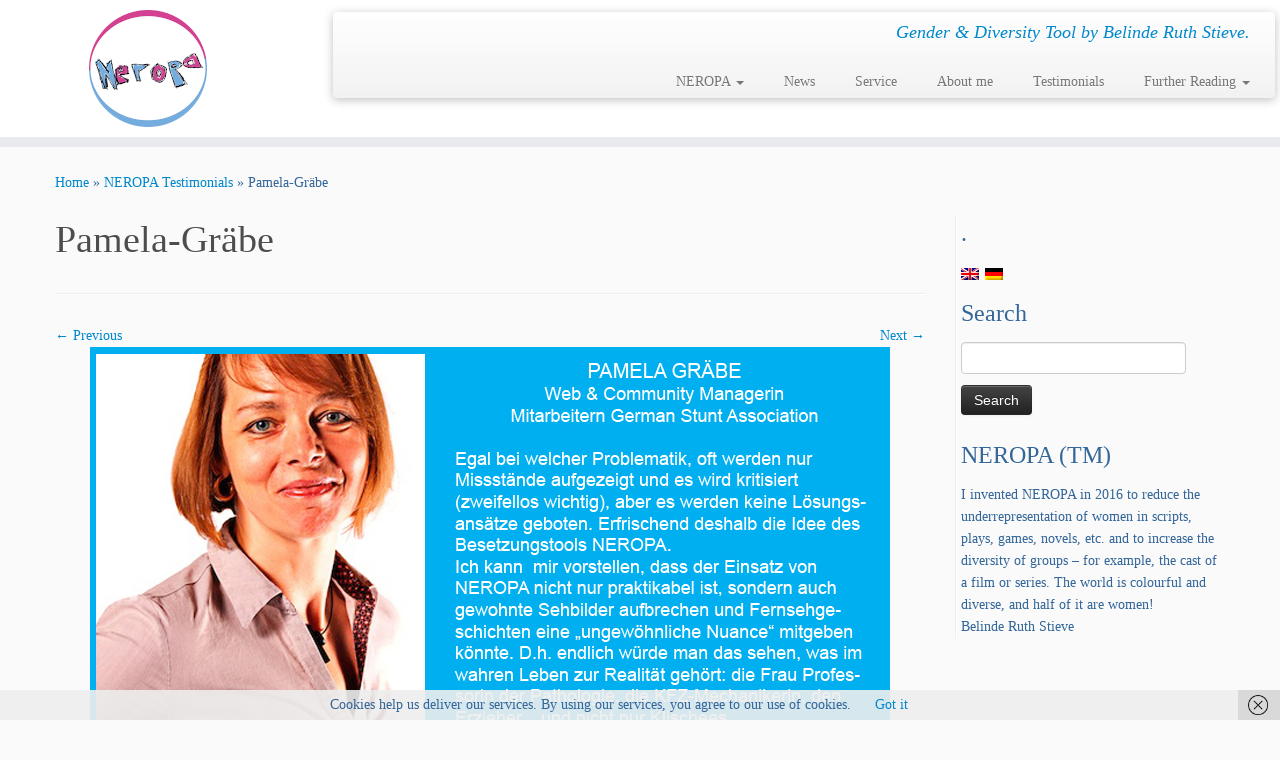

--- FILE ---
content_type: text/html; charset=UTF-8
request_url: https://neropa.stieve.com/en/testimonials-stimmen-zu-neropa/pamela-grabe/
body_size: 16492
content:
<!DOCTYPE html>
<!--[if IE 7]>
<html class="ie ie7 no-js" lang="en-GB">
<![endif]-->
<!--[if IE 8]>
<html class="ie ie8 no-js" lang="en-GB">
<![endif]-->
<!--[if !(IE 7) | !(IE 8)  ]><!-->
<html class="no-js" lang="en-GB">
<!--<![endif]-->
	<head>
		<meta charset="UTF-8" />
		<meta http-equiv="X-UA-Compatible" content="IE=EDGE" />
		<meta name="viewport" content="width=device-width, initial-scale=1.0" />
        <link rel="profile"  href="https://gmpg.org/xfn/11" />
		<link rel="pingback" href="https://neropa.stieve.com/xmlrpc.php" />
		<script>(function(html){html.className = html.className.replace(/\bno-js\b/,'js')})(document.documentElement);</script>
<meta name='robots' content='index, follow, max-image-preview:large, max-snippet:-1, max-video-preview:-1' />

	<!-- This site is optimized with the Yoast SEO plugin v26.5 - https://yoast.com/wordpress/plugins/seo/ -->
	<title>Pamela-Gräbe - NEROPA</title>
	<link rel="canonical" href="https://neropa.stieve.com/en/testimonials-stimmen-zu-neropa/pamela-grabe/" />
	<meta property="og:locale" content="en_GB" />
	<meta property="og:type" content="article" />
	<meta property="og:title" content="Pamela-Gräbe - NEROPA" />
	<meta property="og:url" content="https://neropa.stieve.com/en/testimonials-stimmen-zu-neropa/pamela-grabe/" />
	<meta property="og:site_name" content="NEROPA" />
	<meta property="article:modified_time" content="2017-03-19T21:51:25+00:00" />
	<meta property="og:image" content="https://neropa.stieve.com/en/testimonials-stimmen-zu-neropa/pamela-grabe" />
	<meta property="og:image:width" content="800" />
	<meta property="og:image:height" content="400" />
	<meta property="og:image:type" content="image/jpeg" />
	<meta name="twitter:card" content="summary_large_image" />
	<meta name="twitter:site" content="@SchspIN" />
	<script type="application/ld+json" class="yoast-schema-graph">{"@context":"https://schema.org","@graph":[{"@type":"WebPage","@id":"https://neropa.stieve.com/en/testimonials-stimmen-zu-neropa/pamela-grabe/","url":"https://neropa.stieve.com/en/testimonials-stimmen-zu-neropa/pamela-grabe/","name":"Pamela-Gräbe - NEROPA","isPartOf":{"@id":"https://neropa.stieve.com/#website"},"primaryImageOfPage":{"@id":"https://neropa.stieve.com/en/testimonials-stimmen-zu-neropa/pamela-grabe/#primaryimage"},"image":{"@id":"https://neropa.stieve.com/en/testimonials-stimmen-zu-neropa/pamela-grabe/#primaryimage"},"thumbnailUrl":"https://neropa.stieve.com/wp-content/uploads/2017/02/Pamela-Gräbe.jpg","datePublished":"2017-02-07T20:22:53+00:00","dateModified":"2017-03-19T21:51:25+00:00","breadcrumb":{"@id":"https://neropa.stieve.com/en/testimonials-stimmen-zu-neropa/pamela-grabe/#breadcrumb"},"inLanguage":"en-GB","potentialAction":[{"@type":"ReadAction","target":["https://neropa.stieve.com/en/testimonials-stimmen-zu-neropa/pamela-grabe/"]}]},{"@type":"ImageObject","inLanguage":"en-GB","@id":"https://neropa.stieve.com/en/testimonials-stimmen-zu-neropa/pamela-grabe/#primaryimage","url":"https://neropa.stieve.com/wp-content/uploads/2017/02/Pamela-Gräbe.jpg","contentUrl":"https://neropa.stieve.com/wp-content/uploads/2017/02/Pamela-Gräbe.jpg","width":800,"height":400,"caption":"Pamela Gräber, Verband Dt. Stuntleute"},{"@type":"BreadcrumbList","@id":"https://neropa.stieve.com/en/testimonials-stimmen-zu-neropa/pamela-grabe/#breadcrumb","itemListElement":[{"@type":"ListItem","position":1,"name":"Startseite","item":"https://neropa.stieve.com/"},{"@type":"ListItem","position":2,"name":"Stimmen zu NEROPA &#8211; Testimonials","item":"https://neropa.stieve.com/testimonials-stimmen-zu-neropa/"},{"@type":"ListItem","position":3,"name":"Pamela-Gräbe"}]},{"@type":"WebSite","@id":"https://neropa.stieve.com/#website","url":"https://neropa.stieve.com/","name":"NEROPA","description":"Gender &amp; Diversity Tool by Belinde Ruth Stieve.","potentialAction":[{"@type":"SearchAction","target":{"@type":"EntryPoint","urlTemplate":"https://neropa.stieve.com/?s={search_term_string}"},"query-input":{"@type":"PropertyValueSpecification","valueRequired":true,"valueName":"search_term_string"}}],"inLanguage":"en-GB"}]}</script>
	<!-- / Yoast SEO plugin. -->


<link rel="alternate" type="application/rss+xml" title="NEROPA &raquo; Feed" href="https://neropa.stieve.com/en/feed/" />
<link rel="alternate" type="application/rss+xml" title="NEROPA &raquo; Comments Feed" href="https://neropa.stieve.com/en/comments/feed/" />
<link rel="alternate" type="application/rss+xml" title="NEROPA &raquo; Pamela-Gräbe Comments Feed" href="https://neropa.stieve.com/en/testimonials-stimmen-zu-neropa/pamela-grabe/feed/" />
<link rel="alternate" title="oEmbed (JSON)" type="application/json+oembed" href="https://neropa.stieve.com/en/wp-json/oembed/1.0/embed?url=https%3A%2F%2Fneropa.stieve.com%2Fen%2Ftestimonials-stimmen-zu-neropa%2Fpamela-grabe%2F" />
<link rel="alternate" title="oEmbed (XML)" type="text/xml+oembed" href="https://neropa.stieve.com/en/wp-json/oembed/1.0/embed?url=https%3A%2F%2Fneropa.stieve.com%2Fen%2Ftestimonials-stimmen-zu-neropa%2Fpamela-grabe%2F&#038;format=xml" />
<style id='wp-img-auto-sizes-contain-inline-css' type='text/css'>
img:is([sizes=auto i],[sizes^="auto," i]){contain-intrinsic-size:3000px 1500px}
/*# sourceURL=wp-img-auto-sizes-contain-inline-css */
</style>
<link rel='stylesheet' id='tc-gfonts-css' data-borlabs-font-blocker-href='//fonts.googleapis.com/css?family=Open+Sans%7COpen+Sans' type='text/css' media='all' />
<style id='wp-emoji-styles-inline-css' type='text/css'>

	img.wp-smiley, img.emoji {
		display: inline !important;
		border: none !important;
		box-shadow: none !important;
		height: 1em !important;
		width: 1em !important;
		margin: 0 0.07em !important;
		vertical-align: -0.1em !important;
		background: none !important;
		padding: 0 !important;
	}
/*# sourceURL=wp-emoji-styles-inline-css */
</style>
<style id='wp-block-library-inline-css' type='text/css'>
:root{--wp-block-synced-color:#7a00df;--wp-block-synced-color--rgb:122,0,223;--wp-bound-block-color:var(--wp-block-synced-color);--wp-editor-canvas-background:#ddd;--wp-admin-theme-color:#007cba;--wp-admin-theme-color--rgb:0,124,186;--wp-admin-theme-color-darker-10:#006ba1;--wp-admin-theme-color-darker-10--rgb:0,107,160.5;--wp-admin-theme-color-darker-20:#005a87;--wp-admin-theme-color-darker-20--rgb:0,90,135;--wp-admin-border-width-focus:2px}@media (min-resolution:192dpi){:root{--wp-admin-border-width-focus:1.5px}}.wp-element-button{cursor:pointer}:root .has-very-light-gray-background-color{background-color:#eee}:root .has-very-dark-gray-background-color{background-color:#313131}:root .has-very-light-gray-color{color:#eee}:root .has-very-dark-gray-color{color:#313131}:root .has-vivid-green-cyan-to-vivid-cyan-blue-gradient-background{background:linear-gradient(135deg,#00d084,#0693e3)}:root .has-purple-crush-gradient-background{background:linear-gradient(135deg,#34e2e4,#4721fb 50%,#ab1dfe)}:root .has-hazy-dawn-gradient-background{background:linear-gradient(135deg,#faaca8,#dad0ec)}:root .has-subdued-olive-gradient-background{background:linear-gradient(135deg,#fafae1,#67a671)}:root .has-atomic-cream-gradient-background{background:linear-gradient(135deg,#fdd79a,#004a59)}:root .has-nightshade-gradient-background{background:linear-gradient(135deg,#330968,#31cdcf)}:root .has-midnight-gradient-background{background:linear-gradient(135deg,#020381,#2874fc)}:root{--wp--preset--font-size--normal:16px;--wp--preset--font-size--huge:42px}.has-regular-font-size{font-size:1em}.has-larger-font-size{font-size:2.625em}.has-normal-font-size{font-size:var(--wp--preset--font-size--normal)}.has-huge-font-size{font-size:var(--wp--preset--font-size--huge)}.has-text-align-center{text-align:center}.has-text-align-left{text-align:left}.has-text-align-right{text-align:right}.has-fit-text{white-space:nowrap!important}#end-resizable-editor-section{display:none}.aligncenter{clear:both}.items-justified-left{justify-content:flex-start}.items-justified-center{justify-content:center}.items-justified-right{justify-content:flex-end}.items-justified-space-between{justify-content:space-between}.screen-reader-text{border:0;clip-path:inset(50%);height:1px;margin:-1px;overflow:hidden;padding:0;position:absolute;width:1px;word-wrap:normal!important}.screen-reader-text:focus{background-color:#ddd;clip-path:none;color:#444;display:block;font-size:1em;height:auto;left:5px;line-height:normal;padding:15px 23px 14px;text-decoration:none;top:5px;width:auto;z-index:100000}html :where(.has-border-color){border-style:solid}html :where([style*=border-top-color]){border-top-style:solid}html :where([style*=border-right-color]){border-right-style:solid}html :where([style*=border-bottom-color]){border-bottom-style:solid}html :where([style*=border-left-color]){border-left-style:solid}html :where([style*=border-width]){border-style:solid}html :where([style*=border-top-width]){border-top-style:solid}html :where([style*=border-right-width]){border-right-style:solid}html :where([style*=border-bottom-width]){border-bottom-style:solid}html :where([style*=border-left-width]){border-left-style:solid}html :where(img[class*=wp-image-]){height:auto;max-width:100%}:where(figure){margin:0 0 1em}html :where(.is-position-sticky){--wp-admin--admin-bar--position-offset:var(--wp-admin--admin-bar--height,0px)}@media screen and (max-width:600px){html :where(.is-position-sticky){--wp-admin--admin-bar--position-offset:0px}}

/*# sourceURL=wp-block-library-inline-css */
</style><style id='global-styles-inline-css' type='text/css'>
:root{--wp--preset--aspect-ratio--square: 1;--wp--preset--aspect-ratio--4-3: 4/3;--wp--preset--aspect-ratio--3-4: 3/4;--wp--preset--aspect-ratio--3-2: 3/2;--wp--preset--aspect-ratio--2-3: 2/3;--wp--preset--aspect-ratio--16-9: 16/9;--wp--preset--aspect-ratio--9-16: 9/16;--wp--preset--color--black: #000000;--wp--preset--color--cyan-bluish-gray: #abb8c3;--wp--preset--color--white: #ffffff;--wp--preset--color--pale-pink: #f78da7;--wp--preset--color--vivid-red: #cf2e2e;--wp--preset--color--luminous-vivid-orange: #ff6900;--wp--preset--color--luminous-vivid-amber: #fcb900;--wp--preset--color--light-green-cyan: #7bdcb5;--wp--preset--color--vivid-green-cyan: #00d084;--wp--preset--color--pale-cyan-blue: #8ed1fc;--wp--preset--color--vivid-cyan-blue: #0693e3;--wp--preset--color--vivid-purple: #9b51e0;--wp--preset--gradient--vivid-cyan-blue-to-vivid-purple: linear-gradient(135deg,rgb(6,147,227) 0%,rgb(155,81,224) 100%);--wp--preset--gradient--light-green-cyan-to-vivid-green-cyan: linear-gradient(135deg,rgb(122,220,180) 0%,rgb(0,208,130) 100%);--wp--preset--gradient--luminous-vivid-amber-to-luminous-vivid-orange: linear-gradient(135deg,rgb(252,185,0) 0%,rgb(255,105,0) 100%);--wp--preset--gradient--luminous-vivid-orange-to-vivid-red: linear-gradient(135deg,rgb(255,105,0) 0%,rgb(207,46,46) 100%);--wp--preset--gradient--very-light-gray-to-cyan-bluish-gray: linear-gradient(135deg,rgb(238,238,238) 0%,rgb(169,184,195) 100%);--wp--preset--gradient--cool-to-warm-spectrum: linear-gradient(135deg,rgb(74,234,220) 0%,rgb(151,120,209) 20%,rgb(207,42,186) 40%,rgb(238,44,130) 60%,rgb(251,105,98) 80%,rgb(254,248,76) 100%);--wp--preset--gradient--blush-light-purple: linear-gradient(135deg,rgb(255,206,236) 0%,rgb(152,150,240) 100%);--wp--preset--gradient--blush-bordeaux: linear-gradient(135deg,rgb(254,205,165) 0%,rgb(254,45,45) 50%,rgb(107,0,62) 100%);--wp--preset--gradient--luminous-dusk: linear-gradient(135deg,rgb(255,203,112) 0%,rgb(199,81,192) 50%,rgb(65,88,208) 100%);--wp--preset--gradient--pale-ocean: linear-gradient(135deg,rgb(255,245,203) 0%,rgb(182,227,212) 50%,rgb(51,167,181) 100%);--wp--preset--gradient--electric-grass: linear-gradient(135deg,rgb(202,248,128) 0%,rgb(113,206,126) 100%);--wp--preset--gradient--midnight: linear-gradient(135deg,rgb(2,3,129) 0%,rgb(40,116,252) 100%);--wp--preset--font-size--small: 13px;--wp--preset--font-size--medium: 20px;--wp--preset--font-size--large: 36px;--wp--preset--font-size--x-large: 42px;--wp--preset--spacing--20: 0.44rem;--wp--preset--spacing--30: 0.67rem;--wp--preset--spacing--40: 1rem;--wp--preset--spacing--50: 1.5rem;--wp--preset--spacing--60: 2.25rem;--wp--preset--spacing--70: 3.38rem;--wp--preset--spacing--80: 5.06rem;--wp--preset--shadow--natural: 6px 6px 9px rgba(0, 0, 0, 0.2);--wp--preset--shadow--deep: 12px 12px 50px rgba(0, 0, 0, 0.4);--wp--preset--shadow--sharp: 6px 6px 0px rgba(0, 0, 0, 0.2);--wp--preset--shadow--outlined: 6px 6px 0px -3px rgb(255, 255, 255), 6px 6px rgb(0, 0, 0);--wp--preset--shadow--crisp: 6px 6px 0px rgb(0, 0, 0);}:where(.is-layout-flex){gap: 0.5em;}:where(.is-layout-grid){gap: 0.5em;}body .is-layout-flex{display: flex;}.is-layout-flex{flex-wrap: wrap;align-items: center;}.is-layout-flex > :is(*, div){margin: 0;}body .is-layout-grid{display: grid;}.is-layout-grid > :is(*, div){margin: 0;}:where(.wp-block-columns.is-layout-flex){gap: 2em;}:where(.wp-block-columns.is-layout-grid){gap: 2em;}:where(.wp-block-post-template.is-layout-flex){gap: 1.25em;}:where(.wp-block-post-template.is-layout-grid){gap: 1.25em;}.has-black-color{color: var(--wp--preset--color--black) !important;}.has-cyan-bluish-gray-color{color: var(--wp--preset--color--cyan-bluish-gray) !important;}.has-white-color{color: var(--wp--preset--color--white) !important;}.has-pale-pink-color{color: var(--wp--preset--color--pale-pink) !important;}.has-vivid-red-color{color: var(--wp--preset--color--vivid-red) !important;}.has-luminous-vivid-orange-color{color: var(--wp--preset--color--luminous-vivid-orange) !important;}.has-luminous-vivid-amber-color{color: var(--wp--preset--color--luminous-vivid-amber) !important;}.has-light-green-cyan-color{color: var(--wp--preset--color--light-green-cyan) !important;}.has-vivid-green-cyan-color{color: var(--wp--preset--color--vivid-green-cyan) !important;}.has-pale-cyan-blue-color{color: var(--wp--preset--color--pale-cyan-blue) !important;}.has-vivid-cyan-blue-color{color: var(--wp--preset--color--vivid-cyan-blue) !important;}.has-vivid-purple-color{color: var(--wp--preset--color--vivid-purple) !important;}.has-black-background-color{background-color: var(--wp--preset--color--black) !important;}.has-cyan-bluish-gray-background-color{background-color: var(--wp--preset--color--cyan-bluish-gray) !important;}.has-white-background-color{background-color: var(--wp--preset--color--white) !important;}.has-pale-pink-background-color{background-color: var(--wp--preset--color--pale-pink) !important;}.has-vivid-red-background-color{background-color: var(--wp--preset--color--vivid-red) !important;}.has-luminous-vivid-orange-background-color{background-color: var(--wp--preset--color--luminous-vivid-orange) !important;}.has-luminous-vivid-amber-background-color{background-color: var(--wp--preset--color--luminous-vivid-amber) !important;}.has-light-green-cyan-background-color{background-color: var(--wp--preset--color--light-green-cyan) !important;}.has-vivid-green-cyan-background-color{background-color: var(--wp--preset--color--vivid-green-cyan) !important;}.has-pale-cyan-blue-background-color{background-color: var(--wp--preset--color--pale-cyan-blue) !important;}.has-vivid-cyan-blue-background-color{background-color: var(--wp--preset--color--vivid-cyan-blue) !important;}.has-vivid-purple-background-color{background-color: var(--wp--preset--color--vivid-purple) !important;}.has-black-border-color{border-color: var(--wp--preset--color--black) !important;}.has-cyan-bluish-gray-border-color{border-color: var(--wp--preset--color--cyan-bluish-gray) !important;}.has-white-border-color{border-color: var(--wp--preset--color--white) !important;}.has-pale-pink-border-color{border-color: var(--wp--preset--color--pale-pink) !important;}.has-vivid-red-border-color{border-color: var(--wp--preset--color--vivid-red) !important;}.has-luminous-vivid-orange-border-color{border-color: var(--wp--preset--color--luminous-vivid-orange) !important;}.has-luminous-vivid-amber-border-color{border-color: var(--wp--preset--color--luminous-vivid-amber) !important;}.has-light-green-cyan-border-color{border-color: var(--wp--preset--color--light-green-cyan) !important;}.has-vivid-green-cyan-border-color{border-color: var(--wp--preset--color--vivid-green-cyan) !important;}.has-pale-cyan-blue-border-color{border-color: var(--wp--preset--color--pale-cyan-blue) !important;}.has-vivid-cyan-blue-border-color{border-color: var(--wp--preset--color--vivid-cyan-blue) !important;}.has-vivid-purple-border-color{border-color: var(--wp--preset--color--vivid-purple) !important;}.has-vivid-cyan-blue-to-vivid-purple-gradient-background{background: var(--wp--preset--gradient--vivid-cyan-blue-to-vivid-purple) !important;}.has-light-green-cyan-to-vivid-green-cyan-gradient-background{background: var(--wp--preset--gradient--light-green-cyan-to-vivid-green-cyan) !important;}.has-luminous-vivid-amber-to-luminous-vivid-orange-gradient-background{background: var(--wp--preset--gradient--luminous-vivid-amber-to-luminous-vivid-orange) !important;}.has-luminous-vivid-orange-to-vivid-red-gradient-background{background: var(--wp--preset--gradient--luminous-vivid-orange-to-vivid-red) !important;}.has-very-light-gray-to-cyan-bluish-gray-gradient-background{background: var(--wp--preset--gradient--very-light-gray-to-cyan-bluish-gray) !important;}.has-cool-to-warm-spectrum-gradient-background{background: var(--wp--preset--gradient--cool-to-warm-spectrum) !important;}.has-blush-light-purple-gradient-background{background: var(--wp--preset--gradient--blush-light-purple) !important;}.has-blush-bordeaux-gradient-background{background: var(--wp--preset--gradient--blush-bordeaux) !important;}.has-luminous-dusk-gradient-background{background: var(--wp--preset--gradient--luminous-dusk) !important;}.has-pale-ocean-gradient-background{background: var(--wp--preset--gradient--pale-ocean) !important;}.has-electric-grass-gradient-background{background: var(--wp--preset--gradient--electric-grass) !important;}.has-midnight-gradient-background{background: var(--wp--preset--gradient--midnight) !important;}.has-small-font-size{font-size: var(--wp--preset--font-size--small) !important;}.has-medium-font-size{font-size: var(--wp--preset--font-size--medium) !important;}.has-large-font-size{font-size: var(--wp--preset--font-size--large) !important;}.has-x-large-font-size{font-size: var(--wp--preset--font-size--x-large) !important;}
/*# sourceURL=global-styles-inline-css */
</style>

<style id='classic-theme-styles-inline-css' type='text/css'>
/*! This file is auto-generated */
.wp-block-button__link{color:#fff;background-color:#32373c;border-radius:9999px;box-shadow:none;text-decoration:none;padding:calc(.667em + 2px) calc(1.333em + 2px);font-size:1.125em}.wp-block-file__button{background:#32373c;color:#fff;text-decoration:none}
/*# sourceURL=/wp-includes/css/classic-themes.min.css */
</style>
<link rel='stylesheet' id='contact-form-7-css' href='https://neropa.stieve.com/wp-content/plugins/contact-form-7/includes/css/styles.css?ver=6.1.4' type='text/css' media='all' />
<link rel='stylesheet' id='child-pages-shortcode-css-css' href='https://neropa.stieve.com/wp-content/plugins/child-pages-shortcode/css/child-pages-shortcode.min.css?ver=1.1.4' type='text/css' media='all' />
<link rel='stylesheet' id='customizr-common-css' href='https://neropa.stieve.com/wp-content/themes/customizr/inc/assets/css/tc_common.min.css?ver=4.4.24' type='text/css' media='all' />
<link rel='stylesheet' id='customizr-skin-css' href='https://neropa.stieve.com/wp-content/themes/customizr/inc/assets/css/blue.min.css?ver=4.4.24' type='text/css' media='all' />
<style id='customizr-skin-inline-css' type='text/css'>

                  .site-title,.site-description,h1,h2,h3,.tc-dropcap {
                    font-family : 'Open Sans';
                    font-weight : inherit;
                  }

                  body,.navbar .nav>li>a {
                    font-family : 'Open Sans';
                    font-weight : inherit;
                  }

            body,.navbar .nav>li>a {
              font-size : 14px;
              line-height : 1.6em;
            }
table { border-collapse: separate; }
                           body table { border-collapse: collapse; }
                          
.social-links .social-icon:before { content: none } 
header.tc-header {border-top: none;}

.sticky-enabled .tc-shrink-on .site-logo img {
    					height:30px!important;width:auto!important
    				}

    				.sticky-enabled .tc-shrink-on .brand .site-title {
    					font-size:0.6em;opacity:0.8;line-height:1.2em
    				}

.site-logo img.sticky {
                display: none;
             }

            .sticky-enabled .tc-sticky-logo-on .site-logo img {
                display: none;
             }

            .sticky-enabled .tc-sticky-logo-on .site-logo img.sticky{
                display: inline-block;
            }

.tc-slider-loader-wrapper{ display:none }
html.js .tc-slider-loader-wrapper { display: block }.no-csstransforms3d .tc-slider-loader-wrapper .tc-img-gif-loader {
                                                background: url('https://neropa.stieve.com/wp-content/themes/customizr/assets/front/img/slider-loader.gif') no-repeat center center;
                                         }.tc-slider-loader-wrapper .tc-css-loader > div { border-color:#08c; }
#tc-push-footer { display: none; visibility: hidden; }
         .tc-sticky-footer #tc-push-footer.sticky-footer-enabled { display: block; }
        

/*# sourceURL=customizr-skin-inline-css */
</style>
<link rel='stylesheet' id='customizr-style-css' href='https://neropa.stieve.com/wp-content/themes/childy-cust/style.css?ver=4.4.24' type='text/css' media='all' />
<link rel='stylesheet' id='fancyboxcss-css' href='https://neropa.stieve.com/wp-content/themes/customizr/assets/front/js/libs/fancybox/jquery.fancybox-1.3.4.min.css?ver=6.9' type='text/css' media='all' />
<link rel='stylesheet' id='wpglobus-css' href='https://neropa.stieve.com/wp-content/plugins/wpglobus/includes/css/wpglobus.css?ver=3.0.0' type='text/css' media='all' />
<script type="text/javascript" src="https://neropa.stieve.com/wp-includes/js/jquery/jquery.min.js?ver=3.7.1" id="jquery-core-js"></script>
<script type="text/javascript" src="https://neropa.stieve.com/wp-includes/js/jquery/jquery-migrate.min.js?ver=3.4.1" id="jquery-migrate-js"></script>
<script type="text/javascript" src="https://neropa.stieve.com/wp-content/plugins/child-pages-shortcode/js/child-pages-shortcode.min.js?ver=1.1.4" id="child-pages-shortcode-js"></script>
<script type="text/javascript" src="https://neropa.stieve.com/wp-content/themes/customizr/assets/front/js/libs/modernizr.min.js?ver=4.4.24" id="modernizr-js"></script>
<script type="text/javascript" src="https://neropa.stieve.com/wp-content/themes/customizr/assets/front/js/libs/fancybox/jquery.fancybox-1.3.4.min.js?ver=4.4.24" id="tc-fancybox-js"></script>
<script type="text/javascript" src="https://neropa.stieve.com/wp-includes/js/underscore.min.js?ver=1.13.7" id="underscore-js"></script>
<script type="text/javascript" id="tc-scripts-js-extra">
/* <![CDATA[ */
var TCParams = {"_disabled":[],"FancyBoxState":"1","FancyBoxAutoscale":"1","SliderName":"","SliderDelay":"","SliderHover":"1","centerSliderImg":"1","SmoothScroll":{"Enabled":true,"Options":{"touchpadSupport":false}},"anchorSmoothScroll":"linear","anchorSmoothScrollExclude":{"simple":["[class*=edd]",".tc-carousel-control",".carousel-control","[data-toggle=\"modal\"]","[data-toggle=\"dropdown\"]","[data-toggle=\"tooltip\"]","[data-toggle=\"popover\"]","[data-toggle=\"collapse\"]","[data-toggle=\"tab\"]","[data-toggle=\"pill\"]","[class*=upme]","[class*=um-]"],"deep":{"classes":[],"ids":[]}},"ReorderBlocks":"1","centerAllImg":"1","HasComments":"","LeftSidebarClass":".span3.left.tc-sidebar","RightSidebarClass":".span3.right.tc-sidebar","LoadModernizr":"1","stickyCustomOffset":{"_initial":0,"_scrolling":0,"options":{"_static":true,"_element":""}},"stickyHeader":"1","dropdowntoViewport":"","timerOnScrollAllBrowsers":"1","extLinksStyle":"","extLinksTargetExt":"","extLinksSkipSelectors":{"classes":["btn","button"],"ids":[]},"dropcapEnabled":"","dropcapWhere":{"post":"","page":""},"dropcapMinWords":"50","dropcapSkipSelectors":{"tags":["IMG","IFRAME","H1","H2","H3","H4","H5","H6","BLOCKQUOTE","UL","OL"],"classes":["btn","tc-placeholder-wrap"],"id":[]},"imgSmartLoadEnabled":"","imgSmartLoadOpts":{"parentSelectors":[".article-container",".__before_main_wrapper",".widget-front"],"opts":{"excludeImg":[".tc-holder-img"]}},"imgSmartLoadsForSliders":"","goldenRatio":"1.618","gridGoldenRatioLimit":"350","isSecondMenuEnabled":"","secondMenuRespSet":"in-sn-before","isParallaxOn":"","parallaxRatio":"0.55","pluginCompats":[],"adminAjaxUrl":"https://neropa.stieve.com/wp-admin/admin-ajax.php","ajaxUrl":"https://neropa.stieve.com/en/?czrajax=1","frontNonce":{"id":"CZRFrontNonce","handle":"67bc68dafb"},"isDevMode":"","isModernStyle":"","i18n":{"Permanently dismiss":"Permanently dismiss"},"version":"4.4.24","frontNotifications":{"styleSwitcher":{"enabled":false,"content":"","dismissAction":"dismiss_style_switcher_note_front","ajaxUrl":"https://neropa.stieve.com/wp-admin/admin-ajax.php"}}};
//# sourceURL=tc-scripts-js-extra
/* ]]> */
</script>
<script type="text/javascript" src="https://neropa.stieve.com/wp-content/themes/customizr/inc/assets/js/tc-scripts.min.js?ver=4.4.24" id="tc-scripts-js"></script>
<script type="text/javascript" id="utils-js-extra">
/* <![CDATA[ */
var userSettings = {"url":"/","uid":"0","time":"1768687908","secure":"1"};
//# sourceURL=utils-js-extra
/* ]]> */
</script>
<script type="text/javascript" src="https://neropa.stieve.com/wp-includes/js/utils.min.js?ver=6.9" id="utils-js"></script>
<link rel="https://api.w.org/" href="https://neropa.stieve.com/en/wp-json/" /><link rel="alternate" title="JSON" type="application/json" href="https://neropa.stieve.com/en/wp-json/wp/v2/media/11" /><link rel="EditURI" type="application/rsd+xml" title="RSD" href="https://neropa.stieve.com/xmlrpc.php?rsd" />
<meta name="generator" content="WordPress 6.9" />
<link rel='shortlink' href='https://neropa.stieve.com/en/?p=11' />
			<style media="screen">
				.wpglobus_flag_de{background-image:url(https://neropa.stieve.com/wp-content/plugins/wpglobus/flags/de.png)}
.wpglobus_flag_en{background-image:url(https://neropa.stieve.com/wp-content/plugins/wpglobus/flags/uk.png)}
			</style>
			<link rel="alternate" hreflang="de-DE" href="https://neropa.stieve.com/testimonials-stimmen-zu-neropa/pamela-grabe/" /><link rel="alternate" hreflang="en-GB" href="https://neropa.stieve.com/en/testimonials-stimmen-zu-neropa/pamela-grabe/" /><link rel="icon" href="https://neropa.stieve.com/wp-content/uploads/2022/07/cropped-NEROPA-logo-kreis-32x32.png" sizes="32x32" />
<link rel="icon" href="https://neropa.stieve.com/wp-content/uploads/2022/07/cropped-NEROPA-logo-kreis-192x192.png" sizes="192x192" />
<link rel="apple-touch-icon" href="https://neropa.stieve.com/wp-content/uploads/2022/07/cropped-NEROPA-logo-kreis-180x180.png" />
<meta name="msapplication-TileImage" content="https://neropa.stieve.com/wp-content/uploads/2022/07/cropped-NEROPA-logo-kreis-270x270.png" />
		<style type="text/css" id="wp-custom-css">
			body {
  color: #336699;
}


h1 {
  text-align: left;

  color: #4d4d4d;
}		</style>
			</head>
	
	<body class="attachment wp-singular attachment-template-default attachmentid-11 attachment-jpeg wp-custom-logo wp-embed-responsive wp-theme-customizr wp-child-theme-childy-cust metaslider-plugin tc-fade-hover-links tc-r-sidebar tc-center-images skin-blue customizr-4-4-24-with-child-theme tc-sticky-header sticky-disabled tc-transparent-on-scroll tc-regular-menu tc-sticky-footer" >
            <a class="screen-reader-text skip-link" href="#content">Skip to content</a>
        
    <div id="tc-page-wrap" class="">

  		
  	   	<header class="tc-header clearfix row-fluid tc-tagline-on tc-title-logo-on tc-sticky-logo-on tc-shrink-on tc-menu-on logo-left tc-second-menu-in-sn-before-when-mobile">
  			
        <div class="brand span3 pull-left">
        <a class="site-logo" href="https://neropa.stieve.com/en/" aria-label="NEROPA | Gender &amp; Diversity Tool by Belinde Ruth Stieve."><img src="https://neropa.stieve.com/wp-content/uploads/2022/07/NEROPA-logo-kreis_kl.png" alt="Back Home" width="118" height="117"  data-no-retina class=" attachment-3883"/><img src="https://neropa.stieve.com/wp-content/uploads/2022/07/cropped-NEROPA-logo-kreis-1.png" alt="Back Home" width="343" height="340"  data-no-retina class="sticky attachment-3830"/></a>        </div> <!-- brand span3 -->

        <div class="container outside"><h2 class="site-description">Gender &amp; Diversity Tool by Belinde Ruth Stieve.</h2></div>      	<div class="navbar-wrapper clearfix span9 tc-submenu-fade tc-submenu-move tc-open-on-hover pull-menu-right">
        	<div class="navbar resp">
          		<div class="navbar-inner" role="navigation">
            		<div class="row-fluid">
              		<h2 class="span7 inside site-description">Gender &amp; Diversity Tool by Belinde Ruth Stieve.</h2><div class="nav-collapse collapse tc-hover-menu-wrapper"><div class="menu-menue-container"><ul id="menu-menue-2" class="nav tc-hover-menu"><li class="menu-item menu-item-type-post_type menu-item-object-page menu-item-home menu-item-has-children dropdown menu-item-2008"><a href="https://neropa.stieve.com/en/">NEROPA <strong class="caret"></strong></a>
<ul class="dropdown-menu">
	<li class="menu-item menu-item-type-post_type menu-item-object-page menu-item-648"><a href="https://neropa.stieve.com/en/die-neropa-methode/">NEROPA Method</a></li>
	<li class="menu-item menu-item-type-post_type menu-item-object-page menu-item-419"><a href="https://neropa.stieve.com/en/der-neropa-feinschliff/">NEROPA Finetuning</a></li>
	<li class="menu-item menu-item-type-post_type menu-item-object-page menu-item-893"><a href="https://neropa.stieve.com/en/neropa-stoffentwicklung-script-development/">NEROPA During Script Development</a></li>
	<li class="menu-item menu-item-type-post_type menu-item-object-page menu-item-1933"><a href="https://neropa.stieve.com/en/neropa-film/">NEROPA: Films</a></li>
</ul>
</li>
<li class="menu-item menu-item-type-post_type menu-item-object-page menu-item-202"><a href="https://neropa.stieve.com/en/neuigkeiten/">News</a></li>
<li class="menu-item menu-item-type-post_type menu-item-object-page menu-item-609"><a href="https://neropa.stieve.com/en/neropa-service/">Service</a></li>
<li class="menu-item menu-item-type-post_type menu-item-object-page menu-item-3902"><a href="https://neropa.stieve.com/en/ueber-mich/">About me</a></li>
<li class="menu-item menu-item-type-post_type menu-item-object-page menu-item-60"><a href="https://neropa.stieve.com/en/testimonials-stimmen-zu-neropa/">Testimonials</a></li>
<li class="menu-item menu-item-type-post_type menu-item-object-page menu-item-has-children dropdown menu-item-295"><a href="https://neropa.stieve.com/en/artikel-links/">Further Reading <strong class="caret"></strong></a>
<ul class="dropdown-menu">
	<li class="menu-item menu-item-type-post_type menu-item-object-page menu-item-98"><a href="https://neropa.stieve.com/en/artikel-und-interviews/">Articles and Interviews</a></li>
	<li class="menu-item menu-item-type-post_type menu-item-object-page menu-item-92"><a href="https://neropa.stieve.com/en/link/">Links</a></li>
</ul>
</li>
</ul></div></div><div class="btn-toggle-nav pull-right"><button type="button" class="btn menu-btn" data-toggle="collapse" data-target=".nav-collapse" title="Open the menu" aria-label="Open the menu"><span class="icon-bar"></span><span class="icon-bar"></span><span class="icon-bar"></span> </button></div>          			</div><!-- /.row-fluid -->
          		</div><!-- /.navbar-inner -->
        	</div><!-- /.navbar resp -->
      	</div><!-- /.navbar-wrapper -->
    	  		</header>
  		<div id="tc-reset-margin-top" class="container-fluid" style="margin-top:103px"></div><div id="main-wrapper" class="container">

    <div class="tc-hot-crumble container" role="navigation"><div class="row"><div class="span12"><div class="breadcrumb-trail breadcrumbs"><span class="trail-begin"><a href="https://neropa.stieve.com/en" title="NEROPA" rel="home" class="trail-begin">Home</a></span> <span class="sep">&raquo;</span> <a href="https://neropa.stieve.com/en/testimonials-stimmen-zu-neropa/" title="NEROPA Testimonials">NEROPA Testimonials</a> <span class="sep">&raquo;</span> <span class="trail-end">Pamela-Gräbe</span></div></div></div></div>
    <div class="container" role="main">
        <div class="row column-content-wrapper">

            
                <div id="content" class="span9 article-container">

                    
                        
                                                                                    
                                                                    <article id="post-11" class="row-fluid format-image post-11 attachment type-attachment status-inherit czr-hentry">
                                                <header class="entry-header">
          <h1 class="entry-title ">Pamela-Gräbe</h1><hr class="featurette-divider __before_content">        </header>
                    <nav id="image-navigation" class="navigation">
                <span class="previous-image"><a href='https://neropa.stieve.com/en/testimonials-stimmen-zu-neropa/jean-rogers/'>&larr; Previous</a></span>
                <span class="next-image"><a href='https://neropa.stieve.com/en/testimonials-stimmen-zu-neropa/anneke-kim-sarnau/'>Next &rarr;</a></span>
            </nav><!-- //#image-navigation -->

            <section class="entry-content">

                <div class="entry-attachment">

                    <div class="attachment">
                        
                        
                            
                            <a href="https://neropa.stieve.com/wp-content/uploads/2017/02/Pamela-Gräbe.jpg" title="Pamela-Gräbe" class="grouped_elements" rel="tc-fancybox-group11"><img width="800" height="400" src="https://neropa.stieve.com/wp-content/uploads/2017/02/Pamela-Gräbe.jpg" class="attachment-960x960 size-960x960" alt="Pamela-Gräbe" decoding="async" fetchpriority="high" srcset="https://neropa.stieve.com/wp-content/uploads/2017/02/Pamela-Gräbe.jpg 800w, https://neropa.stieve.com/wp-content/uploads/2017/02/Pamela-Gräbe-300x150.jpg 300w, https://neropa.stieve.com/wp-content/uploads/2017/02/Pamela-Gräbe-768x384.jpg 768w" sizes="(max-width: 800px) 100vw, 800px" /></a>

                            <div id="hidden-attachment-list" style="display:none">

                                
                                    
                                    <a href="https://neropa.stieve.com/wp-content/uploads/2017/02/Arno-Stallmann.jpg" title="Arno Stallmann, Autor, filmschreiben.de" class="grouped_elements" rel="tc-fancybox-group11">https://neropa.stieve.com/wp-content/uploads/2017/02/Arno-Stallmann.jpg</a>

                                
                                    
                                    <a href="https://neropa.stieve.com/wp-content/uploads/2017/02/Jean-Rogers.jpg" title="Jean Rogers, Schauspielerin. Equity UK" class="grouped_elements" rel="tc-fancybox-group11">https://neropa.stieve.com/wp-content/uploads/2017/02/Jean-Rogers.jpg</a>

                                
                                    
                                    <a href="https://neropa.stieve.com/wp-content/uploads/2017/02/Pamela-Gräbe.jpg" title="Pamela Gräber, Verband Dt. Stuntleute" class="grouped_elements" rel="tc-fancybox-group11">https://neropa.stieve.com/wp-content/uploads/2017/02/Pamela-Gräbe.jpg</a>

                                
                                    
                                    <a href="https://neropa.stieve.com/wp-content/uploads/2017/02/Anneke-Kim-Sarnau.jpg" title="Anneke Kim Sarnau, Schauspielerin" class="grouped_elements" rel="tc-fancybox-group11">https://neropa.stieve.com/wp-content/uploads/2017/02/Anneke-Kim-Sarnau.jpg</a>

                                
                                    
                                    <a href="https://neropa.stieve.com/wp-content/uploads/2017/02/Imogen-Kimmel.jpg" title="Imogen Kimmel, Regisseurin. PQ Regie" class="grouped_elements" rel="tc-fancybox-group11">https://neropa.stieve.com/wp-content/uploads/2017/02/Imogen-Kimmel.jpg</a>

                                
                                    
                                    <a href="https://neropa.stieve.com/wp-content/uploads/2017/02/Barbara-Rohm.jpg" title="Barbara Rohm, Regisseurin. PQ Regie" class="grouped_elements" rel="tc-fancybox-group11">https://neropa.stieve.com/wp-content/uploads/2017/02/Barbara-Rohm.jpg</a>

                                
                                    
                                    <a href="https://neropa.stieve.com/wp-content/uploads/2017/02/Karin-Nordmeyer.jpg" title="Karin Nordmeyer, UN Women Germany" class="grouped_elements" rel="tc-fancybox-group11">https://neropa.stieve.com/wp-content/uploads/2017/02/Karin-Nordmeyer.jpg</a>

                                
                                    
                                    <a href="https://neropa.stieve.com/wp-content/uploads/2017/02/Sophie-Charlotte-Rieger.jpg" title="Sophie Charlotte Rieger, Filmkritikerin" class="grouped_elements" rel="tc-fancybox-group11">https://neropa.stieve.com/wp-content/uploads/2017/02/Sophie-Charlotte-Rieger.jpg</a>

                                
                                    
                                    <a href="https://neropa.stieve.com/wp-content/uploads/2017/02/Almut-Schnerring.jpg" title="Almut Schnerring, Trainerin, Autorin" class="grouped_elements" rel="tc-fancybox-group11">https://neropa.stieve.com/wp-content/uploads/2017/02/Almut-Schnerring.jpg</a>

                                
                                    
                                    <a href="https://neropa.stieve.com/wp-content/uploads/2017/02/Nicole-Ackermann.jpg" title="Nicole Ackermann, WIFT Germany" class="grouped_elements" rel="tc-fancybox-group11">https://neropa.stieve.com/wp-content/uploads/2017/02/Nicole-Ackermann.jpg</a>

                                
                                    
                                    <a href="https://neropa.stieve.com/wp-content/uploads/2017/02/Oliver-Zenglein.jpg" title="Oliver Zenglein, crew united" class="grouped_elements" rel="tc-fancybox-group11">https://neropa.stieve.com/wp-content/uploads/2017/02/Oliver-Zenglein.jpg</a>

                                
                                    
                                    <a href="https://neropa.stieve.com/wp-content/uploads/2017/02/Tina-Thiele.jpg" title="Tina Thiele, casting-network" class="grouped_elements" rel="tc-fancybox-group11">https://neropa.stieve.com/wp-content/uploads/2017/02/Tina-Thiele.jpg</a>

                                
                                    
                                    <a href="https://neropa.stieve.com/wp-content/uploads/2017/02/Polly-Kemp.jpg" title="Polly Kemp, Schauspielerin, ERA 50:50" class="grouped_elements" rel="tc-fancybox-group11">https://neropa.stieve.com/wp-content/uploads/2017/02/Polly-Kemp.jpg</a>

                                
                                    
                                    <a href="https://neropa.stieve.com/wp-content/uploads/2017/02/Eoin-Moore.jpg" title="Eoin Moore, Regisseur" class="grouped_elements" rel="tc-fancybox-group11">https://neropa.stieve.com/wp-content/uploads/2017/02/Eoin-Moore.jpg</a>

                                
                            </div><!-- //#hidden-attachment-list -->

                        
                        
                            <div class="entry-caption">
                                <p>Pamela Gräber, Verband Dt. Stuntleute</p>
                            </div>

                        
                    </div><!-- .attachment -->

                </div><!-- .entry-attachment -->

            </section><!-- .entry-content -->

            
                                                </article>
                                
                            
                        
                    
                                   <hr class="featurette-divider tc-mobile-separator">
                </div><!--.article-container -->

           
        <div class="span3 right tc-sidebar no-widget-icons">
           <div id="right" class="widget-area" role="complementary">
              <aside id="wpglobus-3" class="widget widget_wpglobus"><h3 class="widget-title">.</h3><div class="flags-styled"><span class="flag wpglobus-current-language"><a href="https://neropa.stieve.com/en/testimonials-stimmen-zu-neropa/pamela-grabe/" class="wpglobus-selector-link "><img alt="" src="https://neropa.stieve.com/wp-content/plugins/wpglobus/flags/uk.png" /></a></span><span class="flag "><a href="https://neropa.stieve.com/testimonials-stimmen-zu-neropa/pamela-grabe/" class="wpglobus-selector-link "><img alt="" src="https://neropa.stieve.com/wp-content/plugins/wpglobus/flags/de.png" /></a></span></div></aside><aside id="search-3" class="widget widget_search"><h3 class="widget-title">Search</h3><form role="search" method="get" id="searchform" class="searchform" action="https://neropa.stieve.com/en/">
				<div>
					<label class="screen-reader-text" for="s">Search for:</label>
					<input type="text" value="" name="s" id="s" />
					<input type="submit" id="searchsubmit" value="Search" />
				</div>
			</form></aside><aside id="text-6" class="widget widget_text"><h3 class="widget-title">NEROPA (TM)</h3>			<div class="textwidget"><p>I invented NEROPA in 2016 to reduce the underrepresentation of women in scripts, plays, games, novels, etc. and to increase the diversity of groups &#8211; for example, the cast of a film or series. The world is colourful and diverse, and half of it are women!<br />Belinde Ruth Stieve</p>
</div>
		</aside>            </div><!-- //#left or //#right -->
        </div><!--.tc-sidebar -->

        
        </div><!--.row -->
    </div><!-- .container role: main -->

    <div id="tc-push-footer"></div>
</div><!-- //#main-wrapper -->

  		<!-- FOOTER -->
  		<footer id="footer" class="">
  		 					<div class="container footer-widgets  no-widget-icons">
                    <div class="row widget-area" role="complementary">
												
							<div id="footer_one" class="span4">
																															</div><!-- .{$key}_widget_class -->

						
							<div id="footer_two" class="span4">
																
										<aside id="nav_menu-2" class="widget widget_nav_menu"><div class="menu-menue-unten-container"><ul id="menu-menue-unten" class="menu"><li id="menu-item-3905" class="menu-item menu-item-type-post_type menu-item-object-page menu-item-3905"><a href="https://neropa.stieve.com/en/kontakt/">Contact</a></li>
<li id="menu-item-3841" class="menu-item menu-item-type-post_type menu-item-object-page menu-item-3841"><a href="https://neropa.stieve.com/en/impressum/">Imprint</a></li>
<li id="menu-item-3840" class="menu-item menu-item-type-post_type menu-item-object-page menu-item-3840"><a href="https://neropa.stieve.com/en/datenschutz/">Privacy Policy</a></li>
<li id="menu-item-3842" class="menu-item menu-item-type-post_type menu-item-object-page menu-item-3842"><a href="https://neropa.stieve.com/en/neropa-bildnachweis-credits/">Picture Credits</a></li>
</ul></div></aside>
																							</div><!-- .{$key}_widget_class -->

						
							<div id="footer_three" class="span4">
																															</div><!-- .{$key}_widget_class -->

																	</div><!-- .row.widget-area -->
				</div><!--.footer-widgets -->
				    				 <div class="colophon">
			 	<div class="container">
			 		<div class="row-fluid">
					    <div class="span3 social-block pull-left"><span class="social-links"><a rel="nofollow noopener noreferrer" class="social-icon icon-feed"  title="RSS-Feed abonnieren" aria-label="RSS-Feed abonnieren" href="http://testprojekt.stieve.com/feed/rss/"  target="_blank" ><i class="fas fa-rss"></i></a><a rel="nofollow noopener noreferrer" class="social-icon icon-twitter"  title="SchspIN auf Twitter" aria-label="SchspIN auf Twitter" href="https://twitter.com/schspin"  target="_blank" ><i class="fab fa-twitter"></i></a><a rel="nofollow noopener noreferrer" class="social-icon icon-mail"  title="Kontakt / Email" aria-label="Kontakt / Email" href="mailto:neropa@stieve.com"  target="_blank" ><i class="fas fa-envelope"></i></a><a rel="nofollow noopener noreferrer" class="social-icon icon-wordpress"  title="Folge uns auf Wordpress" aria-label="Folge uns auf Wordpress" href="https://schspin.wordpress.com/"  target="_blank" ><i class="fab fa-wordpress"></i></a></span></div><div class="span6 credits"><p>&middot; <span class="tc-copyright-text">&copy; 2026</span> <a href="https://neropa.stieve.com/en" title="NEROPA" rel="bookmark">NEROPA</a> &middot; <span class="tc-wp-powered-text">Powered by</span> <a class="icon-wordpress" target="_blank" rel="noopener noreferrer" href="https://wordpress.org" title="Powered by WordPress"></a> &middot; <span class="tc-credits-text">Designed with the <a class="czr-designer-link" href="https://presscustomizr.com/customizr" title="Customizr theme">Customizr theme</a> </span> &middot;</p></div>	      			</div><!-- .row-fluid -->
	      		</div><!-- .container -->
	      	</div><!-- .colophon -->
	    	  		</footer>
    </div><!-- //#tc-page-wrapper -->
		<script type="speculationrules">
{"prefetch":[{"source":"document","where":{"and":[{"href_matches":"/en/*"},{"not":{"href_matches":["/wp-*.php","/wp-admin/*","/wp-content/uploads/*","/wp-content/*","/wp-content/plugins/*","/wp-content/themes/childy-cust/*","/wp-content/themes/customizr/*","/en/*\\?(.+)"]}},{"not":{"selector_matches":"a[rel~=\"nofollow\"]"}},{"not":{"selector_matches":".no-prefetch, .no-prefetch a"}}]},"eagerness":"conservative"}]}
</script>
        <script>
            // Do not change this comment line otherwise Speed Optimizer won't be able to detect this script

            (function () {
                const calculateParentDistance = (child, parent) => {
                    let count = 0;
                    let currentElement = child;

                    // Traverse up the DOM tree until we reach parent or the top of the DOM
                    while (currentElement && currentElement !== parent) {
                        currentElement = currentElement.parentNode;
                        count++;
                    }

                    // If parent was not found in the hierarchy, return -1
                    if (!currentElement) {
                        return -1; // Indicates parent is not an ancestor of element
                    }

                    return count; // Number of layers between element and parent
                }
                const isMatchingClass = (linkRule, href, classes, ids) => {
                    return classes.includes(linkRule.value)
                }
                const isMatchingId = (linkRule, href, classes, ids) => {
                    return ids.includes(linkRule.value)
                }
                const isMatchingDomain = (linkRule, href, classes, ids) => {
                    if(!URL.canParse(href)) {
                        return false
                    }

                    const url = new URL(href)
                    const host = url.host
                    const hostsToMatch = [host]

                    if(host.startsWith('www.')) {
                        hostsToMatch.push(host.substring(4))
                    } else {
                        hostsToMatch.push('www.' + host)
                    }

                    return hostsToMatch.includes(linkRule.value)
                }
                const isMatchingExtension = (linkRule, href, classes, ids) => {
                    if(!URL.canParse(href)) {
                        return false
                    }

                    const url = new URL(href)

                    return url.pathname.endsWith('.' + linkRule.value)
                }
                const isMatchingSubdirectory = (linkRule, href, classes, ids) => {
                    if(!URL.canParse(href)) {
                        return false
                    }

                    const url = new URL(href)

                    return url.pathname.startsWith('/' + linkRule.value + '/')
                }
                const isMatchingProtocol = (linkRule, href, classes, ids) => {
                    if(!URL.canParse(href)) {
                        return false
                    }

                    const url = new URL(href)

                    return url.protocol === linkRule.value + ':'
                }
                const isMatchingExternal = (linkRule, href, classes, ids) => {
                    if(!URL.canParse(href) || !URL.canParse(document.location.href)) {
                        return false
                    }

                    const matchingProtocols = ['http:', 'https:']
                    const siteUrl = new URL(document.location.href)
                    const linkUrl = new URL(href)

                    // Links to subdomains will appear to be external matches according to JavaScript,
                    // but the PHP rules will filter those events out.
                    return matchingProtocols.includes(linkUrl.protocol) && siteUrl.host !== linkUrl.host
                }
                const isMatch = (linkRule, href, classes, ids) => {
                    switch (linkRule.type) {
                        case 'class':
                            return isMatchingClass(linkRule, href, classes, ids)
                        case 'id':
                            return isMatchingId(linkRule, href, classes, ids)
                        case 'domain':
                            return isMatchingDomain(linkRule, href, classes, ids)
                        case 'extension':
                            return isMatchingExtension(linkRule, href, classes, ids)
                        case 'subdirectory':
                            return isMatchingSubdirectory(linkRule, href, classes, ids)
                        case 'protocol':
                            return isMatchingProtocol(linkRule, href, classes, ids)
                        case 'external':
                            return isMatchingExternal(linkRule, href, classes, ids)
                        default:
                            return false;
                    }
                }
                const track = (element) => {
                    const href = element.href ?? null
                    const classes = Array.from(element.classList)
                    const ids = [element.id]
                    const linkRules = [{"type":"extension","value":"pdf"},{"type":"extension","value":"zip"},{"type":"protocol","value":"mailto"},{"type":"protocol","value":"tel"}]
                    if(linkRules.length === 0) {
                        return
                    }

                    // For link rules that target an id, we need to allow that id to appear
                    // in any ancestor up to the 7th ancestor. This loop looks for those matches
                    // and counts them.
                    linkRules.forEach((linkRule) => {
                        if(linkRule.type !== 'id') {
                            return;
                        }

                        const matchingAncestor = element.closest('#' + linkRule.value)

                        if(!matchingAncestor || matchingAncestor.matches('html, body')) {
                            return;
                        }

                        const depth = calculateParentDistance(element, matchingAncestor)

                        if(depth < 7) {
                            ids.push(linkRule.value)
                        }
                    });

                    // For link rules that target a class, we need to allow that class to appear
                    // in any ancestor up to the 7th ancestor. This loop looks for those matches
                    // and counts them.
                    linkRules.forEach((linkRule) => {
                        if(linkRule.type !== 'class') {
                            return;
                        }

                        const matchingAncestor = element.closest('.' + linkRule.value)

                        if(!matchingAncestor || matchingAncestor.matches('html, body')) {
                            return;
                        }

                        const depth = calculateParentDistance(element, matchingAncestor)

                        if(depth < 7) {
                            classes.push(linkRule.value)
                        }
                    });

                    const hasMatch = linkRules.some((linkRule) => {
                        return isMatch(linkRule, href, classes, ids)
                    })

                    if(!hasMatch) {
                        return
                    }

                    const url = "https://neropa.stieve.com/wp-content/plugins/independent-analytics/iawp-click-endpoint.php";
                    const body = {
                        href: href,
                        classes: classes.join(' '),
                        ids: ids.join(' '),
                        ...{"payload":{"resource":"singular","singular_id":11,"page":1},"signature":"9b5b63300686c093c56ce2e9d5a7a1cb"}                    };

                    if (navigator.sendBeacon) {
                        let blob = new Blob([JSON.stringify(body)], {
                            type: "application/json"
                        });
                        navigator.sendBeacon(url, blob);
                    } else {
                        const xhr = new XMLHttpRequest();
                        xhr.open("POST", url, true);
                        xhr.setRequestHeader("Content-Type", "application/json;charset=UTF-8");
                        xhr.send(JSON.stringify(body))
                    }
                }
                document.addEventListener('mousedown', function (event) {
                                        if (navigator.webdriver || /bot|crawler|spider|crawling|semrushbot|chrome-lighthouse/i.test(navigator.userAgent)) {
                        return;
                    }
                    
                    const element = event.target.closest('a')

                    if(!element) {
                        return
                    }

                    const isPro = false
                    if(!isPro) {
                        return
                    }

                    // Don't track left clicks with this event. The click event is used for that.
                    if(event.button === 0) {
                        return
                    }

                    track(element)
                })
                document.addEventListener('click', function (event) {
                                        if (navigator.webdriver || /bot|crawler|spider|crawling|semrushbot|chrome-lighthouse/i.test(navigator.userAgent)) {
                        return;
                    }
                    
                    const element = event.target.closest('a, button, input[type="submit"], input[type="button"]')

                    if(!element) {
                        return
                    }

                    const isPro = false
                    if(!isPro) {
                        return
                    }

                    track(element)
                })
                document.addEventListener('play', function (event) {
                                        if (navigator.webdriver || /bot|crawler|spider|crawling|semrushbot|chrome-lighthouse/i.test(navigator.userAgent)) {
                        return;
                    }
                    
                    const element = event.target.closest('audio, video')

                    if(!element) {
                        return
                    }

                    const isPro = false
                    if(!isPro) {
                        return
                    }

                    track(element)
                }, true)
                document.addEventListener("DOMContentLoaded", function (e) {
                    if (document.hasOwnProperty("visibilityState") && document.visibilityState === "prerender") {
                        return;
                    }

                                            if (navigator.webdriver || /bot|crawler|spider|crawling|semrushbot|chrome-lighthouse/i.test(navigator.userAgent)) {
                            return;
                        }
                    
                    let referrer_url = null;

                    if (typeof document.referrer === 'string' && document.referrer.length > 0) {
                        referrer_url = document.referrer;
                    }

                    const params = location.search.slice(1).split('&').reduce((acc, s) => {
                        const [k, v] = s.split('=');
                        return Object.assign(acc, {[k]: v});
                    }, {});

                    const url = "https://neropa.stieve.com/en/wp-json/iawp/search";
                    const body = {
                        referrer_url,
                        utm_source: params.utm_source,
                        utm_medium: params.utm_medium,
                        utm_campaign: params.utm_campaign,
                        utm_term: params.utm_term,
                        utm_content: params.utm_content,
                        gclid: params.gclid,
                        ...{"payload":{"resource":"singular","singular_id":11,"page":1},"signature":"9b5b63300686c093c56ce2e9d5a7a1cb"}                    };

                    if (navigator.sendBeacon) {
                        let blob = new Blob([JSON.stringify(body)], {
                            type: "application/json"
                        });
                        navigator.sendBeacon(url, blob);
                    } else {
                        const xhr = new XMLHttpRequest();
                        xhr.open("POST", url, true);
                        xhr.setRequestHeader("Content-Type", "application/json;charset=UTF-8");
                        xhr.send(JSON.stringify(body))
                    }
                });
            })();
        </script>
        <script type="text/javascript" src="https://neropa.stieve.com/wp-includes/js/dist/hooks.min.js?ver=dd5603f07f9220ed27f1" id="wp-hooks-js"></script>
<script type="text/javascript" src="https://neropa.stieve.com/wp-includes/js/dist/i18n.min.js?ver=c26c3dc7bed366793375" id="wp-i18n-js"></script>
<script type="text/javascript" id="wp-i18n-js-after">
/* <![CDATA[ */
wp.i18n.setLocaleData( { 'text direction\u0004ltr': [ 'ltr' ] } );
//# sourceURL=wp-i18n-js-after
/* ]]> */
</script>
<script type="text/javascript" src="https://neropa.stieve.com/wp-content/plugins/contact-form-7/includes/swv/js/index.js?ver=6.1.4" id="swv-js"></script>
<script type="text/javascript" id="contact-form-7-js-before">
/* <![CDATA[ */
var wpcf7 = {
    "api": {
        "root": "https:\/\/neropa.stieve.com\/en\/wp-json\/",
        "namespace": "contact-form-7\/v1"
    }
};
//# sourceURL=contact-form-7-js-before
/* ]]> */
</script>
<script type="text/javascript" src="https://neropa.stieve.com/wp-content/plugins/contact-form-7/includes/js/index.js?ver=6.1.4" id="contact-form-7-js"></script>
<script type="text/javascript" src="https://neropa.stieve.com/wp-content/plugins/wf-cookie-consent/js/cookiechoices.min.js?ver=6.9" id="wf-cookie-consent-cookiechoices-js"></script>
<script type="text/javascript" src="https://neropa.stieve.com/wp-includes/js/comment-reply.min.js?ver=6.9" id="comment-reply-js" async="async" data-wp-strategy="async" fetchpriority="low"></script>
<script type="text/javascript" src="https://neropa.stieve.com/wp-includes/js/jquery/ui/core.min.js?ver=1.13.3" id="jquery-ui-core-js"></script>
<script type="text/javascript" id="wpglobus-js-extra">
/* <![CDATA[ */
var WPGlobus = {"version":"3.0.0","language":"en","enabledLanguages":["de","en"]};
//# sourceURL=wpglobus-js-extra
/* ]]> */
</script>
<script type="text/javascript" src="https://neropa.stieve.com/wp-content/plugins/wpglobus/includes/js/wpglobus.min.js?ver=3.0.0" id="wpglobus-js"></script>
<script id="wp-emoji-settings" type="application/json">
{"baseUrl":"https://s.w.org/images/core/emoji/17.0.2/72x72/","ext":".png","svgUrl":"https://s.w.org/images/core/emoji/17.0.2/svg/","svgExt":".svg","source":{"concatemoji":"https://neropa.stieve.com/wp-includes/js/wp-emoji-release.min.js?ver=6.9"}}
</script>
<script type="module">
/* <![CDATA[ */
/*! This file is auto-generated */
const a=JSON.parse(document.getElementById("wp-emoji-settings").textContent),o=(window._wpemojiSettings=a,"wpEmojiSettingsSupports"),s=["flag","emoji"];function i(e){try{var t={supportTests:e,timestamp:(new Date).valueOf()};sessionStorage.setItem(o,JSON.stringify(t))}catch(e){}}function c(e,t,n){e.clearRect(0,0,e.canvas.width,e.canvas.height),e.fillText(t,0,0);t=new Uint32Array(e.getImageData(0,0,e.canvas.width,e.canvas.height).data);e.clearRect(0,0,e.canvas.width,e.canvas.height),e.fillText(n,0,0);const a=new Uint32Array(e.getImageData(0,0,e.canvas.width,e.canvas.height).data);return t.every((e,t)=>e===a[t])}function p(e,t){e.clearRect(0,0,e.canvas.width,e.canvas.height),e.fillText(t,0,0);var n=e.getImageData(16,16,1,1);for(let e=0;e<n.data.length;e++)if(0!==n.data[e])return!1;return!0}function u(e,t,n,a){switch(t){case"flag":return n(e,"\ud83c\udff3\ufe0f\u200d\u26a7\ufe0f","\ud83c\udff3\ufe0f\u200b\u26a7\ufe0f")?!1:!n(e,"\ud83c\udde8\ud83c\uddf6","\ud83c\udde8\u200b\ud83c\uddf6")&&!n(e,"\ud83c\udff4\udb40\udc67\udb40\udc62\udb40\udc65\udb40\udc6e\udb40\udc67\udb40\udc7f","\ud83c\udff4\u200b\udb40\udc67\u200b\udb40\udc62\u200b\udb40\udc65\u200b\udb40\udc6e\u200b\udb40\udc67\u200b\udb40\udc7f");case"emoji":return!a(e,"\ud83e\u1fac8")}return!1}function f(e,t,n,a){let r;const o=(r="undefined"!=typeof WorkerGlobalScope&&self instanceof WorkerGlobalScope?new OffscreenCanvas(300,150):document.createElement("canvas")).getContext("2d",{willReadFrequently:!0}),s=(o.textBaseline="top",o.font="600 32px Arial",{});return e.forEach(e=>{s[e]=t(o,e,n,a)}),s}function r(e){var t=document.createElement("script");t.src=e,t.defer=!0,document.head.appendChild(t)}a.supports={everything:!0,everythingExceptFlag:!0},new Promise(t=>{let n=function(){try{var e=JSON.parse(sessionStorage.getItem(o));if("object"==typeof e&&"number"==typeof e.timestamp&&(new Date).valueOf()<e.timestamp+604800&&"object"==typeof e.supportTests)return e.supportTests}catch(e){}return null}();if(!n){if("undefined"!=typeof Worker&&"undefined"!=typeof OffscreenCanvas&&"undefined"!=typeof URL&&URL.createObjectURL&&"undefined"!=typeof Blob)try{var e="postMessage("+f.toString()+"("+[JSON.stringify(s),u.toString(),c.toString(),p.toString()].join(",")+"));",a=new Blob([e],{type:"text/javascript"});const r=new Worker(URL.createObjectURL(a),{name:"wpTestEmojiSupports"});return void(r.onmessage=e=>{i(n=e.data),r.terminate(),t(n)})}catch(e){}i(n=f(s,u,c,p))}t(n)}).then(e=>{for(const n in e)a.supports[n]=e[n],a.supports.everything=a.supports.everything&&a.supports[n],"flag"!==n&&(a.supports.everythingExceptFlag=a.supports.everythingExceptFlag&&a.supports[n]);var t;a.supports.everythingExceptFlag=a.supports.everythingExceptFlag&&!a.supports.flag,a.supports.everything||((t=a.source||{}).concatemoji?r(t.concatemoji):t.wpemoji&&t.twemoji&&(r(t.twemoji),r(t.wpemoji)))});
//# sourceURL=https://neropa.stieve.com/wp-includes/js/wp-emoji-loader.min.js
/* ]]> */
</script>
<script type="text/javascript">
	window._wfCookieConsentSettings = {"wf_cookietext":"Cookies help us deliver our services. By using our services, you agree to our use of cookies.","wf_dismisstext":"Got it","wf_linktext":"Learn more","wf_linkhref":null,"wf_position":"bottom","language":"en"};
</script>
<div id="tc-footer-btt-wrapper" class="tc-btt-wrapper right"><i class="btt-arrow"></i></div>	</body>
	</html>

--- FILE ---
content_type: text/css
request_url: https://neropa.stieve.com/wp-content/themes/childy-cust/style.css?ver=4.4.24
body_size: 74
content:
/*
Theme Name: childy-cust
Version: 1.0
Description: A child theme of Customizr
Template: customizr
Author: Administrator
*/
/* Your awesome customization starts here */